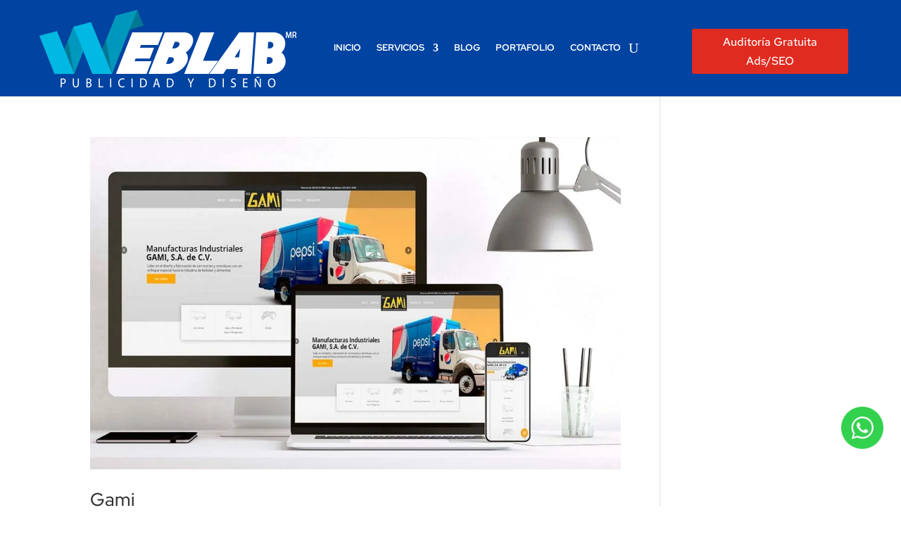

--- FILE ---
content_type: text/css
request_url: https://weblab.mx/wp-content/uploads/rmp-menu/css/rmp-menu.css?ver=23.38.31
body_size: 1792
content:
#rmp_menu_trigger-5224{width: 68px;height: 55px;position: fixed;top: 15px;border-radius: 5px;display: none;text-decoration: none;right: 5%;background: #0043a1;transition: transform 0.5s, background-color 0.5s}#rmp_menu_trigger-5224:hover, #rmp_menu_trigger-5224:focus{background: #0043a1;text-decoration: unset}#rmp_menu_trigger-5224.is-active{background: #0043a1}#rmp_menu_trigger-5224 .rmp-trigger-box{width: 31px;color: #fff}#rmp_menu_trigger-5224 .rmp-trigger-icon-active, #rmp_menu_trigger-5224 .rmp-trigger-text-open{display: none}#rmp_menu_trigger-5224.is-active .rmp-trigger-icon-active, #rmp_menu_trigger-5224.is-active .rmp-trigger-text-open{display: inline}#rmp_menu_trigger-5224.is-active .rmp-trigger-icon-inactive, #rmp_menu_trigger-5224.is-active .rmp-trigger-text{display: none}#rmp_menu_trigger-5224 .rmp-trigger-label{color: #fff;pointer-events: none;line-height: 13px;font-family: inherit;font-size: 14px;display: inline;text-transform: inherit}#rmp_menu_trigger-5224 .rmp-trigger-label.rmp-trigger-label-top{display: block;margin-bottom: 12px}#rmp_menu_trigger-5224 .rmp-trigger-label.rmp-trigger-label-bottom{display: block;margin-top: 12px}#rmp_menu_trigger-5224 .responsive-menu-pro-inner{display: block}#rmp_menu_trigger-5224 .responsive-menu-pro-inner, #rmp_menu_trigger-5224 .responsive-menu-pro-inner::before, #rmp_menu_trigger-5224 .responsive-menu-pro-inner::after{width: 31px;height: 4px;background-color: #ffffff;border-radius: 4px;position: absolute}#rmp_menu_trigger-5224.is-active .responsive-menu-pro-inner, #rmp_menu_trigger-5224.is-active .responsive-menu-pro-inner::before, #rmp_menu_trigger-5224.is-active .responsive-menu-pro-inner::after{background-color: #fff}#rmp_menu_trigger-5224:hover .responsive-menu-pro-inner, #rmp_menu_trigger-5224:hover .responsive-menu-pro-inner::before, #rmp_menu_trigger-5224:hover .responsive-menu-pro-inner::after{background-color: #fff}#rmp_menu_trigger-5224 .responsive-menu-pro-inner::before{top: 8px}#rmp_menu_trigger-5224 .responsive-menu-pro-inner::after{bottom: 8px}#rmp_menu_trigger-5224.is-active .responsive-menu-pro-inner::after{bottom: 0}@media screen and (max-width: 1024px){#rmp_menu_trigger-5224{display: block}#rmp-container-5224{position: fixed;top: 0;margin: 0;transition: transform 0.5s;overflow: auto;display: block;width: 70%;max-width: 320px;min-width: 280px;background-color: #0043a1;background-image: url("");height: 100%;left: 0;padding-top: 0px;padding-left: 0px;padding-bottom: 0px;padding-right: 0px}#rmp-menu-wrap-5224{padding-top: 5%;padding-left: 10%;padding-bottom: 1%;padding-right: 10%}#rmp-menu-wrap-5224 .rmp-menu, #rmp-menu-wrap-5224 .rmp-submenu{width: 100%;box-sizing: border-box;margin: 0;padding: 0}#rmp-menu-wrap-5224 .rmp-submenu-depth-1 .rmp-menu-item-link{padding-left: 10%}#rmp-menu-wrap-5224 .rmp-submenu-depth-4 .rmp-menu-item-link{padding-left: 25%}#rmp-menu-wrap-5224 .rmp-submenu.rmp-submenu-open{display: block}#rmp-menu-wrap-5224 .rmp-menu-item{width: 100%;list-style: none;margin: 0}#rmp-menu-wrap-5224 .rmp-menu-item-link{height: 40px;line-height: 40px;font-size: 14px;border-bottom: 0px solid #212121;font-family: inherit;color: #fff;text-align: left;background-color: inherit;font-weight: 500;letter-spacing: 0px;display: block;box-sizing: border-box;width: 100%;text-decoration: none;position: relative;overflow: hidden;transition: background-color 0.5s, border-color 0.5s, 0.5s;padding: 0 5%;padding-right: 50px}#rmp-menu-wrap-5224 .rmp-menu-item-link:after, #rmp-menu-wrap-5224 .rmp-menu-item-link:before{display: none}#rmp-menu-wrap-5224 .rmp-menu-item-link:hover, #rmp-menu-wrap-5224 .rmp-menu-item-link:focus{color: #fff;border-color: #212121;background-color: inherit}#rmp-menu-wrap-5224 .rmp-menu-item-link:focus{outline: none;border-color: unset;box-shadow: unset}#rmp-menu-wrap-5224 .rmp-menu-item-link .rmp-font-icon{height: 40px;line-height: 40px;margin-right: 10px;font-size: 14px}#rmp-menu-wrap-5224 .rmp-menu-current-item .rmp-menu-item-link{color: #fff;border-color: #212121;background-color: inherit}#rmp-menu-wrap-5224 .rmp-menu-current-item .rmp-menu-item-link:hover, #rmp-menu-wrap-5224 .rmp-menu-current-item .rmp-menu-item-link:focus{color: #fff;border-color: #3f3f3f;background-color: inherit}#rmp-menu-wrap-5224 .rmp-menu-subarrow{position: absolute;top: 0;bottom: 0;text-align: center;overflow: hidden;background-size: cover;overflow: hidden;right: 0;border-left-style: solid;border-left-color: currentColor;border-left-width: 0px;height: 40px;width: 40px;color: #fff;background-color: inherit}#rmp-menu-wrap-5224 .rmp-menu-subarrow svg{fill: #fff}#rmp-menu-wrap-5224 .rmp-menu-subarrow:hover{color: #fff;background-color: inherit}#rmp-menu-wrap-5224 .rmp-menu-subarrow:hover svg{fill: #fff}#rmp-menu-wrap-5224 .rmp-menu-subarrow .rmp-font-icon{margin-right: unset}#rmp-menu-wrap-5224 .rmp-menu-subarrow *{vertical-align: middle;line-height: 40px}#rmp-menu-wrap-5224 .rmp-menu-subarrow-active{display: block;background-size: cover;color: #fff;border-color: currentColor;background-color: inherit}#rmp-menu-wrap-5224 .rmp-menu-subarrow-active svg{fill: #fff}#rmp-menu-wrap-5224 .rmp-menu-subarrow-active:hover{color: #fff;border-color: #3f3f3f;background-color: inherit}#rmp-menu-wrap-5224 .rmp-menu-subarrow-active:hover svg{fill: #fff}#rmp-menu-wrap-5224 .rmp-submenu{display: none}#rmp-menu-wrap-5224 .rmp-submenu .rmp-menu-item-link{height: 40px;line-height: 40px;letter-spacing: 0px;font-size: 13px;border-bottom: 0px solid currentColor;font-family: inherit;font-weight: 500;color: #fff;text-align: left;background-color: inherit}#rmp-menu-wrap-5224 .rmp-submenu .rmp-menu-item-link:hover, #rmp-menu-wrap-5224 .rmp-submenu .rmp-menu-item-link:focus{color: #fff;background-color: inherit}#rmp-menu-wrap-5224 .rmp-submenu .rmp-menu-current-item .rmp-menu-item-link{color: #fff;border-color: currentColor;background-color: inherit}#rmp-menu-wrap-5224 .rmp-submenu .rmp-menu-current-item .rmp-menu-item-link:hover, #rmp-menu-wrap-5224 .rmp-submenu .rmp-menu-current-item .rmp-menu-item-link:focus{color: #fff;background-color: inherit}#rmp-menu-wrap-5224 .rmp-menu-item-description{margin: 0;padding: 5px 5%;opacity: 0.8;color: #fff}#rmp-search-box-5224{display: block;padding-top: 5%;padding-left: 10%;padding-bottom: 5%;padding-right: 10%}#rmp-search-box-5224 .rmp-search-form{margin: 0}#rmp-search-box-5224 .rmp-search-box{background: rgba(255, 255, 255, 0.26);border: 1px solid rgba(255, 255, 255, 0.28);color: #ffffff;width: 100%;padding: 0 5%;border-radius: 0;height: 45px;-webkit-appearance: none}#rmp-search-box-5224 .rmp-search-box::placeholder{color: #ffffff}#rmp-search-box-5224 .rmp-search-box:focus{background-color: rgba(255, 255, 255, 0.26);outline: 2px solid rgba(255, 255, 255, 0.28);color: #ffffff}#rmp-menu-title-5224{background-color: inherit;color: #fff;text-align: center;font-size: 14px;padding-top: 10%;font-weight: 400;transition: background-color 0.5s, border-color 0.5s, color 0.5s}#rmp-menu-title-5224:hover{background-color: inherit;color: #fff}#rmp-menu-title-5224 > .rmp-menu-title-link{color: #fff;width: 100%;background-color: unset;text-decoration: none}#rmp-menu-title-5224 > .rmp-menu-title-link:hover{color: #fff}#rmp-menu-title-5224 .rmp-font-icon{font-size: 14px}#rmp-menu-title-5224 .rmp-menu-title-image{width: 60%;height: 60px}#rmp-menu-additional-content-5224{padding-top: 1%;padding-left: 1%;padding-bottom: 1%;padding-right: 1%;color: #e5e5e5;text-align: center;font-size: 10px}}.rmp-container{display: none;visibility: visible;padding: 0px 0px 0px 0px;z-index: 99998;transition: all 0.3s}.rmp-container.rmp-fade-top, .rmp-container.rmp-fade-left, .rmp-container.rmp-fade-right, .rmp-container.rmp-fade-bottom{display: none}.rmp-container.rmp-slide-left, .rmp-container.rmp-push-left{transform: translateX(-100%);-ms-transform: translateX(-100%);-webkit-transform: translateX(-100%);-moz-transform: translateX(-100%)}.rmp-container.rmp-slide-left.rmp-menu-open, .rmp-container.rmp-push-left.rmp-menu-open{transform: translateX(0);-ms-transform: translateX(0);-webkit-transform: translateX(0);-moz-transform: translateX(0)}.rmp-container.rmp-slide-right, .rmp-container.rmp-push-right{transform: translateX(100%);-ms-transform: translateX(100%);-webkit-transform: translateX(100%);-moz-transform: translateX(100%)}.rmp-container.rmp-slide-right.rmp-menu-open, .rmp-container.rmp-push-right.rmp-menu-open{transform: translateX(0);-ms-transform: translateX(0);-webkit-transform: translateX(0);-moz-transform: translateX(0)}.rmp-container.rmp-slide-top, .rmp-container.rmp-push-top{transform: translateY(-100%);-ms-transform: translateY(-100%);-webkit-transform: translateY(-100%);-moz-transform: translateY(-100%)}.rmp-container.rmp-slide-top.rmp-menu-open, .rmp-container.rmp-push-top.rmp-menu-open{transform: translateY(0);-ms-transform: translateY(0);-webkit-transform: translateY(0);-moz-transform: translateY(0)}.rmp-container.rmp-slide-bottom, .rmp-container.rmp-push-bottom{transform: translateY(100%);-ms-transform: translateY(100%);-webkit-transform: translateY(100%);-moz-transform: translateY(100%)}.rmp-container.rmp-slide-bottom.rmp-menu-open, .rmp-container.rmp-push-bottom.rmp-menu-open{transform: translateX(0);-ms-transform: translateX(0);-webkit-transform: translateX(0);-moz-transform: translateX(0)}.rmp-container::-webkit-scrollbar{width: 0px}.rmp-container ::-webkit-scrollbar-track{box-shadow: inset 0 0 5px transparent}.rmp-container ::-webkit-scrollbar-thumb{background: transparent}.rmp-container ::-webkit-scrollbar-thumb:hover{background: transparent}.rmp-container .rmp-menu-wrap .rmp-menu{transition: none;border-radius: 0;box-shadow: none;background: none;border: 0;bottom: auto;box-sizing: border-box;clip: auto;color: #666;display: block;float: none;font-family: inherit;font-size: 14px;height: auto;left: auto;line-height: 1.7;list-style-type: none;margin: 0;min-height: auto;max-height: none;opacity: 1;outline: none;overflow: visible;padding: 0;position: relative;pointer-events: auto;right: auto;text-align: left;text-decoration: none;text-indent: 0;text-transform: none;transform: none;top: auto;visibility: inherit;width: auto;word-wrap: break-word;white-space: normal}.rmp-container .rmp-menu-additional-content{display: block;word-break: break-word}.rmp-container .rmp-menu-title{display: flex;flex-direction: column}.rmp-container .rmp-menu-title .rmp-menu-title-image{max-width: 100%;margin-bottom: 15px;display: block;margin: auto;margin-bottom: 15px}button.rmp_menu_trigger{z-index: 999999;overflow: hidden;outline: none;border: 0;display: none;margin: 0;transition: transform 0.5s, background-color 0.5s;padding: 0}button.rmp_menu_trigger .responsive-menu-pro-inner::before, button.rmp_menu_trigger .responsive-menu-pro-inner::after{content: "";display: block}button.rmp_menu_trigger .responsive-menu-pro-inner::before{top: 10px}button.rmp_menu_trigger .responsive-menu-pro-inner::after{bottom: 10px}button.rmp_menu_trigger .rmp-trigger-box{width: 40px;display: inline-block;position: relative;pointer-events: none;vertical-align: super}.admin-bar .rmp-container, .admin-bar .rmp_menu_trigger{margin-top: 32px !important}@media screen and (max-width: 782px){.admin-bar .rmp-container, .admin-bar .rmp_menu_trigger{margin-top: 46px !important}}.rmp-menu-trigger-boring .responsive-menu-pro-inner{transition-property: none}.rmp-menu-trigger-boring .responsive-menu-pro-inner::after, .rmp-menu-trigger-boring .responsive-menu-pro-inner::before{transition-property: none}.rmp-menu-trigger-boring.is-active .responsive-menu-pro-inner{transform: rotate(45deg)}.rmp-menu-trigger-boring.is-active .responsive-menu-pro-inner:before{top: 0;opacity: 0}.rmp-menu-trigger-boring.is-active .responsive-menu-pro-inner:after{bottom: 0;transform: rotate(-90deg)}

--- FILE ---
content_type: text/css
request_url: https://weblab.mx/wp-content/et-cache/global/et-divi-customizer-global.min.css?ver=1764937038
body_size: 2313
content:
body,.et_pb_column_1_2 .et_quote_content blockquote cite,.et_pb_column_1_2 .et_link_content a.et_link_main_url,.et_pb_column_1_3 .et_quote_content blockquote cite,.et_pb_column_3_8 .et_quote_content blockquote cite,.et_pb_column_1_4 .et_quote_content blockquote cite,.et_pb_blog_grid .et_quote_content blockquote cite,.et_pb_column_1_3 .et_link_content a.et_link_main_url,.et_pb_column_3_8 .et_link_content a.et_link_main_url,.et_pb_column_1_4 .et_link_content a.et_link_main_url,.et_pb_blog_grid .et_link_content a.et_link_main_url,body .et_pb_bg_layout_light .et_pb_post p,body .et_pb_bg_layout_dark .et_pb_post p{font-size:14px}.et_pb_slide_content,.et_pb_best_value{font-size:15px}@media only screen and (min-width:1350px){.et_pb_row{padding:27px 0}.et_pb_section{padding:54px 0}.single.et_pb_pagebuilder_layout.et_full_width_page .et_post_meta_wrapper{padding-top:81px}.et_pb_fullwidth_section{padding:0}}	h1,h2,h3,h4,h5,h6{font-family:'Red Hat Display',Helvetica,Arial,Lucida,sans-serif}body,input,textarea,select{font-family:'Red Hat Text',Helvetica,Arial,Lucida,sans-serif}@media (max-width:500px){#okapi-wasb-button{bottom:-50px!important;right:5px}}@media (max-width:1600px){.et_pb_row_0_tb_header.et_pb_row{width:97%!important}.et_pb_row.et_pb_row_0_tb_header.Fila_responsiva.et_pb_row--with-menu.et_pb_row_3-4_1-4{width:98%!important}}@media (max-width:1348px){.et_pb_menu_0_tb_header.et_pb_menu .et-menu-nav li a{font-size:13px!important}body #page-container .et_pb_section .et_pb_button_0_tb_header{font-size:14px}}@media (max-width:1150px){.et_pb_menu_0_tb_header .et_pb_menu_inner_container>.et_pb_menu__logo-wrap,.et_pb_menu_0_tb_header .et_pb_menu__logo-slot{width:auto;max-width:35%}.et_pb_gutters3 .et_pb_column_3_4,.et_pb_gutters3.et_pb_row .et_pb_column_3_4{width:88.625%}.et_pb_gutters3 .et_pb_column_1_4,.et_pb_gutters3.et_pb_row .et_pb_column_1_4{width:100%}}div#selected-option{color:#fff9f9!important;text-shadow:-1px 0px 5px #ffffff;font-size:20px}div#selected-option:hover{color:#fff9f9!important;text-shadow:-1px 0px 5px #ffffff;font-size:20px}@media only screen and (max-width:600px){#page-container{overflow-x:scroll!important;overflow-y:scroll!important}}label.wpforms-field-label{color:white!important}legend.wpforms-field-label{color:white!important}.clscss1{background:linear-gradient(180deg,#f6513a 0%,#ff6c26 100%)}#page-container{overflow-x:hidden;overflow-y:hidden}.et_pb_menu .et_pb_menu__search-input{color:#fff}.et_pb_menu .et_pb_menu__search-input::placeholder{color:#ffffff}#okapi-wasb-button{position:fixed;z-index:9999990!important;margin-bottom:70px!important;margin-right:20px!important}.columna_grid{display:grid;align-items:end}@media only screen and (max-width:425px){.project.type-project.status-publish.has-post-thumbnail.hentry.et_pb_portfolio_item.et_pb_grid_item{}.et_pb_column .et_pb_grid_item.et_pb_portfolio_item{width:45%!important;margin:2%}.et_pb_column .et_pb_grid_item.et_pb_portfolio_item:nth-child(3n){margin-right:3%}}.lista_SEO li{list-style:none!important}.lista_SEO li::before{content:'✔️';margin-right:0.5em;color:#4CAF50}.cm_color .wpforms-field-label{color:white!important}body.no-scroll{margin:0;padding:0;overflow:hidden}.contenido_formulario_web{visibility:hidden;opacity:0;width:100%;height:100vh;position:absolute;background:rgb(158,65,65);left:0;top:0;padding:20px;box-sizing:border-box;overflow:hidden;transition:opacity 2s ease,visibility 0s linear 1s}div#contenidoFormulario{display:flex;flex-direction:column;justify-content:flex-end;align-content:center;align-items:center}.contenido_formulario_web.show{visibility:visible;opacity:1;transition:opacity 5s ease}.closeButton{position:absolute;top:10px;right:10px;background-color:transparent;border:none;color:white;font-size:20px;cursor:pointer;z-index:10}.step{display:none}.active{display:block}.hidden{display:none}button{margin-top:10px}.barra{background:red;height:100vh;width:5%;transform:skewX(-20deg);padding:0px;margin:-1px;opacity:0;animation:aparecer 0.5s forwards}@keyframes aparecer{to{opacity:1}}@keyframes desaparecer{from{opacity:1}to{opacity:0}}.transicion{display:none;position:absolute;width:100%;top:80px;animation:ocultarTransicion 0.5s forwards 8s;overflow-y:hidden;overflow-x:hidden}.barra-inicio{width:0;height:0;position:absolute;border-right:250px solid transparent;border-top:100vh solid red;opacity:0;animation:aparecer 0.5s forwards}.barra-final{width:0;height:0;right:0px;position:absolute;border-left:340px solid transparent;border-bottom:100vh solid red;opacity:0;animation:aparecer 0.5s forwards}.tran1{animation-delay:0s}.tran2{animation-delay:0.1s}.tran3{animation-delay:0.2s}.tran4{animation-delay:0.3s}.tran5{animation-delay:0.4s}.tran6{animation-delay:0.5s}.tran7{animation-delay:0.6s}.tran8{animation-delay:0.7s}.tran9{animation-delay:0.8s}.tran10{animation-delay:0.9s}.tran11{animation-delay:1s}.tran12{animation-delay:1.1s}.tran13{animation-delay:1.2s}.tran14{animation-delay:1.3s}.tran15{animation-delay:1.4s}.tran16{animation-delay:1.5s}.tran17{animation-delay:1.6s}.tran18{animation-delay:1.7s}.tran19{animation-delay:1.8s}.tran20{animation-delay:1.9s}.tran21{animation-delay:2s}.desaparecer{animation:desaparecer 0.5s forwards}div#wpforms-1199-field_8-container{opacity:0}.boton_siguiente{font-size:26px;border:0px solid;border-radius:35px;padding:5px 20px 5px 20px}.boton_siguiente:hover{background:#ffffff;box-shadow:0px 0px 20px 7px rgb(255 255 255 / 30%)}.opcion-label{font-size:23px!important}.texto_blanco_spam{color:white;font:17px}.texto_opciones{color:white;font:25px}.steps{margin-top:30px;text-align:left;display:inline-block}.steps h3{margin:10px 0;font-size:1.2em;text-transform:uppercase;font-weight:normal}.steps p{font-size:1em;border-bottom:1px solid #fff;padding-bottom:10px;margin-bottom:20px}.titulo_opcion{color:white;text-align:center}.opciones-container{display:flex;flex-wrap:wrap;justify-content:center;gap:15px;margin-bottom:30px}.opcion-label{display:inline-block;background-color:transparent;border:2px solid #fff;color:#fff;padding:10px 20px;border-radius:30px;font-size:0.9em;cursor:pointer;transition:background-color 0.3s,color 0.3s}.opcion-label:hover{background-color:#fff;color:#000}input[type="radio"]{display:none}input[type="radio"]:checked+.opcion-label{background-color:#fff;color:#000}.et_pb_button_1_tb_header:before{font-size:50px!important}div#menu_search_1{padding-top:3%}.grecaptcha-badge{display:none!important}#wpforms-form-7219{font-family:'Poppins',sans-serif;font-size:15px;background-color:#f9f9f9;padding:20px;border-radius:8px;box-shadow:0 4px 8px rgba(0,0,0,0.1)}#wpforms-form-7219 .wpforms-field-label,#wpforms-form-7219 .wpforms-field-description{color:#333!important;margin-bottom:5px!important;font-weight:bold}#wpforms-form-7219 input,#wpforms-form-7219 select,#wpforms-form-7219 textarea{color:#333!important;background-color:#fff!important;padding:10px 15px!important;border:1px solid #ccc!important;border-radius:8px!important;width:100%!important;box-sizing:border-box;font-family:'Poppins',sans-serif;transition:border-color 0.3s ease}#wpforms-form-7219 input::placeholder,#wpforms-form-7219 textarea::placeholder{color:#777!important}#wpforms-form-7219 input:focus,#wpforms-form-7219 select:focus,#wpforms-form-7219 textarea:focus{border-color:#003366!important;outline:none}#wpforms-form-7219 .wpforms-field{margin-bottom:10px!important;padding:0!important}#wpforms-form-7219 .wpforms-submit{width:100%!important;padding:14px 20px!important;border:none!important;border-radius:30px!important;background:linear-gradient(to right,#003366,#87CEEB)!important;color:#fff!important;font-size:16px!important;font-weight:bold;text-align:center!important;font-family:'Poppins',sans-serif;cursor:pointer;transition:background 0.3s ease,transform 0.2s ease,box-shadow 0.3s ease;box-shadow:0 4px 6px rgba(0,0,0,0.1);display:flex;justify-content:center;align-items:center}#wpforms-form-7219 .wpforms-submit:hover{transform:scale(1.05);background:linear-gradient(to right,#002244,#6FC6F1)!important;box-shadow:0 6px 12px rgba(0,0,0,0.2)}#wpforms-form-7219 .wpforms-field-radio ul{display:flex!important;flex-wrap:wrap;gap:12px;padding:0;margin:0}#wpforms-form-7219 .wpforms-field-radio li{flex-basis:33%;list-style:none;display:flex;align-items:center;margin:0!important;padding:0!important;white-space:nowrap}#wpforms-form-7219 .wpforms-field-radio input[type="radio"]{display:none}#wpforms-form-7219 .wpforms-field-radio label{position:relative;display:block;padding-left:50px;cursor:pointer;line-height:22px;margin:0}#wpforms-form-7219 .wpforms-field-radio label:before{content:"";position:absolute;left:0;top:0;width:40px;height:22px;background-color:#ccc;border-radius:50px;transition:background-color 0.3s ease}#wpforms-form-7219 .wpforms-field-radio label:after{content:"";position:absolute;left:3px;top:3px;width:16px;height:16px;background-color:#fff;border-radius:50%;transition:transform 0.3s ease}#wpforms-form-7219 .wpforms-field-radio input[type="radio"]:checked+label:before{background-color:#003366}#wpforms-form-7219 .wpforms-field-radio input[type="radio"]:checked+label:after{transform:translateX(18px)}@media (max-width:700px){.cont-nombre label{font-size:12px!important}.cont-nombre input[type="text"]{width:20px!important;font-size:10px!important;height:20px!important}.cont-correo label{font-size:12px!important}.cont-correo input[type="email"]{width:20px!important;font-size:10px!important;height:20px!important}.cont-nosotros label{font-size:12px!important}.cont-nosotros select{width:20px!important;font-size:7px!important;height:6px!important}.cont-describe label{font-size:12px!important}.cont-describe textarea{width:20px!important;font-size:10px!important;height:20px!important}}

--- FILE ---
content_type: text/css
request_url: https://weblab.mx/wp-content/et-cache/34/et-core-unified-cpt-34.min.css?ver=1764940766
body_size: -59
content:
.et_pb_menu li.mega-menu>ul>li>a:first-child{color:#0c71c3}#columna2{align-content:center}@media (min-width:981px){#columna1,#columna3{width:35%}#columna2{width:15%}}#columna2{align-content:center}@media (min-width:981px){#columna1,#columna3{width:35%}#columna2{width:15%}}#columna2{align-content:center}@media (min-width:981px){#columna1,#columna3{width:35%}#columna2{width:15%}}#columna2{align-content:center}@media (min-width:981px){#columna1,#columna3{width:35%}#columna2{width:15%}}

--- FILE ---
content_type: text/css
request_url: https://weblab.mx/wp-content/et-cache/34/et-core-unified-cpt-deferred-34.min.css?ver=1764937039
body_size: 1474
content:
.et_pb_menu li.mega-menu>ul>li>a:first-child{color:#0c71c3}.et_pb_section_0_tb_header.et_pb_section{padding-top:0px;padding-bottom:0px;margin-top:0px;margin-bottom:0px;background-color:#0043a1!important}.et_pb_row_0_tb_header,body #page-container .et-db #et-boc .et-l .et_pb_row_0_tb_header.et_pb_row,body.et_pb_pagebuilder_layout.single #page-container #et-boc .et-l .et_pb_row_0_tb_header.et_pb_row,body.et_pb_pagebuilder_layout.single.et_full_width_page #page-container #et-boc .et-l .et_pb_row_0_tb_header.et_pb_row{max-width:92%}.et_pb_image_0_tb_header{margin-bottom:0px!important;max-width:65%;text-align:left;margin-left:0}.et_pb_menu_0_tb_header.et_pb_menu ul li a{font-family:'Red Hat Display',Helvetica,Arial,Lucida,sans-serif;font-weight:700;font-size:16px;color:#FFFFFF!important;line-height:19px}.et_pb_menu_0_tb_header.et_pb_menu{background-color:RGBA(0,0,0,0);border-color:#EDF000}.et_pb_menu_0_tb_header{padding-top:1%;padding-bottom:1%;margin-top:0px!important;margin-bottom:0px!important}.et_pb_menu_0_tb_header.et_pb_menu .nav li ul a{transition:color 300ms ease 0ms}.et_pb_menu_0_tb_header.et_pb_menu .et-menu-nav li a{font-size:18px;border-bottom:3px solid transparent;text-transform:uppercase}.et_pb_menu_0_tb_header.et_pb_menu .et-menu-nav li a:hover{border-bottom:3px solid #ffffff}.et_pb_menu_0_tb_header.et_pb_menu .et-menu-nav li.current-menu-item a{color:rgb(255,255,255)}.et_pb_menu_0_tb_header.et_pb_menu .et-menu-nav li ul.sub-menu{width:1050px;background-image:url("http://weblab.mx/wp-content/uploads/2022/01/bg-shape3-home5.png"),url("http://weblab.mx/wp-content/uploads/2022/01/Grupo-10.webp"),url("http://weblab.mx/wp-content/uploads/2022/01/bg-box1-h8-1.png");background-size:400px,180px,280px;background-position:0 0,bottom right,bottom right;background-origin:padding-box,padding-box,padding-box;background-repeat:no-repeat;padding-right:150px}.et_pb_menu_0_tb_header.et_pb_menu .et-menu-nav li ul.sub-menu a{font-size:16px;border-bottom:1px solid rgba(199,199,199,0.18);padding:10px;font-weight:500;font-family:"Red Hat Text";text-transform:capitalize}.et_pb_menu_0_tb_header.et_pb_menu .et-menu-nav li ul.sub-menu a:hover{border-bottom:1px solid rgba(14,114,195,0.52)}.et_pb_menu_0_tb_header.et_pb_menu ul li.current-menu-item a{color:#f0f6ff!important}.et_pb_menu_0_tb_header.et_pb_menu .nav li ul{background-color:#FFFFFF!important;border-color:#0C71C3}.et_pb_menu_0_tb_header.et_pb_menu .et_mobile_menu{border-color:#0C71C3}.et_pb_menu_0_tb_header.et_pb_menu .nav li ul.sub-menu a{color:#4c4c4c!important}.et_pb_menu_0_tb_header.et_pb_menu .nav li ul.sub-menu a:hover{color:rgba(0,66,161,0.71)!important}.et_pb_menu_0_tb_header.et_pb_menu .nav li ul.sub-menu li.current-menu-item a{color:#0042a1!important}.et_pb_menu_0_tb_header.et_pb_menu .et_mobile_menu,.et_pb_menu_0_tb_header.et_pb_menu .et_mobile_menu ul{background-color:#FFFFFF!important}.et_pb_menu_0_tb_header.et_pb_menu .et_mobile_menu a{color:#000000!important}.et_pb_menu_0_tb_header.et_pb_menu nav>ul>li li a:hover{opacity:1}.et_pb_menu_0_tb_header .et_pb_menu_inner_container>.et_pb_menu__logo-wrap,.et_pb_menu_0_tb_header .et_pb_menu__logo-slot{width:auto;max-width:55%}.et_pb_menu_0_tb_header .et_pb_menu_inner_container>.et_pb_menu__logo-wrap .et_pb_menu__logo img,.et_pb_menu_0_tb_header .et_pb_menu__logo-slot .et_pb_menu__logo-wrap img{height:auto;max-height:none}.et_pb_menu_0_tb_header .mobile_nav .mobile_menu_bar:before{color:#FFFFFF}.et_pb_menu_0_tb_header .et_pb_menu__icon.et_pb_menu__search-button,.et_pb_menu_0_tb_header .et_pb_menu__icon.et_pb_menu__close-search-button{font-size:20px;color:#FFFFFF}.et_pb_menu_0_tb_header .et_pb_menu__icon.et_pb_menu__cart-button{color:#2ea3f2}.et_pb_button_0_tb_header_wrapper{margin-top:0px!important}body #page-container .et_pb_section .et_pb_button_0_tb_header{color:#FFFFFF!important;border-width:0px!important;font-size:16px;background-color:#E02B20}body #page-container .et_pb_section .et_pb_button_0_tb_header:after{font-size:1.6em}body.et_button_custom_icon #page-container .et_pb_button_0_tb_header:after{font-size:16px}.et_pb_button_0_tb_header,.et_pb_button_0_tb_header:after,.et_pb_button_1_tb_header,.et_pb_button_1_tb_header:after{transition:all 300ms ease 0ms}.et_pb_section_1_tb_header{position:absolute!important;top:0px;bottom:auto;left:0px;right:auto}.et_pb_section_1_tb_header.et_pb_section{background-color:RGBA(255,255,255,0)!important}.et_pb_row_1_tb_header{background-color:RGBA(255,255,255,0);z-index:5500!important;position:absolute!important;top:-103px;bottom:auto;left:0px;right:auto}.et_pb_row_1_tb_header,body #page-container .et-db #et-boc .et-l .et_pb_row_1_tb_header.et_pb_row,body.et_pb_pagebuilder_layout.single #page-container #et-boc .et-l .et_pb_row_1_tb_header.et_pb_row,body.et_pb_pagebuilder_layout.single.et_full_width_page #page-container #et-boc .et-l .et_pb_row_1_tb_header.et_pb_row{width:100%;max-width:100%}.et_pb_row_3_tb_header,.et_pb_code_0_tb_header,.et_pb_code_1_tb_header{background-color:RGBA(255,255,255,0)}.et_pb_section_2_tb_header.et_pb_section{padding-top:0px;background-color:#000000!important}.et_pb_section_2_tb_header{z-index:1009;position:absolute!important;top:0px;bottom:auto;left:0px;right:auto}.et_pb_row_2_tb_header.et_pb_row{padding-bottom:0px!important;padding-bottom:0px}.et_pb_button_1_tb_header_wrapper .et_pb_button_1_tb_header,.et_pb_button_1_tb_header_wrapper .et_pb_button_1_tb_header:hover{padding-bottom:0px!important}body #page-container .et_pb_section .et_pb_button_1_tb_header{color:#FFFFFF!important;border-width:0px!important;font-size:30px}body #page-container .et_pb_section .et_pb_button_1_tb_header,body #page-container .et_pb_section .et_pb_button_1_tb_header:hover{padding-right:1em!important;padding-left:1em!important}body #page-container .et_pb_section .et_pb_button_1_tb_header:before,body #page-container .et_pb_section .et_pb_button_1_tb_header:after{display:none!important}.et_pb_text_3_tb_header h2,.et_pb_text_1_tb_header.et_pb_text,.et_pb_text_2_tb_header h2,.et_pb_text_0_tb_header.et_pb_text,.et_pb_text_4_tb_header.et_pb_text{color:#FFFFFF!important}.et_pb_text_0_tb_header{font-weight:700;font-size:30px;padding-top:3%!important;padding-bottom:3%!important}.et_pb_row_4_tb_header.et_pb_row{padding-top:0px!important;padding-top:0px}.et_pb_row_4_tb_header,body #page-container .et-db #et-boc .et-l .et_pb_row_4_tb_header.et_pb_row,body.et_pb_pagebuilder_layout.single #page-container #et-boc .et-l .et_pb_row_4_tb_header.et_pb_row,body.et_pb_pagebuilder_layout.single.et_full_width_page #page-container #et-boc .et-l .et_pb_row_4_tb_header.et_pb_row{max-width:100%}.et_pb_row_5_tb_header{background-color:#000000}.et_pb_row_5_tb_header,body #page-container .et-db #et-boc .et-l .et_pb_row_5_tb_header.et_pb_row,body.et_pb_pagebuilder_layout.single #page-container #et-boc .et-l .et_pb_row_5_tb_header.et_pb_row,body.et_pb_pagebuilder_layout.single.et_full_width_page #page-container #et-boc .et-l .et_pb_row_5_tb_header.et_pb_row{width:95%;max-width:100%}.et_pb_text_1_tb_header{font-size:25px;padding-top:3%!important;padding-bottom:3%!important;padding-left:5%!important}.et_pb_text_3_tb_header.et_pb_text,.et_pb_text_2_tb_header.et_pb_text{color:#FFFFFF!important;transition:color 300ms ease 0ms}.et_pb_text_3_tb_header.et_pb_text:hover,.et_pb_text_2_tb_header.et_pb_text:hover{color:#03A4ED!important}.et_pb_text_2_tb_header{font-size:17px;padding-top:3%!important;padding-bottom:3%!important;padding-left:5%!important}.et_pb_text_3_tb_header{font-size:11px;padding-top:3%!important;padding-bottom:3%!important;padding-left:5%!important}.et_pb_text_4_tb_header{line-height:1.2em;font-size:8vw;line-height:1.2em}.et_pb_column_1_tb_header{padding-top:3.5%;padding-right:2%}.et_pb_column_6_tb_header{padding-left:6%}.et_pb_column_7_tb_header{padding-right:5%;display:flex}.et_pb_column_8_tb_header{padding-right:5%}.et_pb_row_0_tb_header.et_pb_row{padding-top:0%!important;padding-bottom:0%!important;margin-left:auto!important;margin-right:auto!important;padding-top:0%;padding-bottom:0%}.et_pb_menu_0_tb_header.et_pb_module{margin-left:auto!important;margin-right:0px!important}@media only screen and (min-width:981px){.et_pb_image_0_tb_header{display:none!important}.et_pb_menu_0_tb_header{max-width:100%}}@media only screen and (max-width:980px){.et_pb_image_0_tb_header .et_pb_image_wrap img{width:auto}.et_pb_menu_0_tb_header{padding-top:1%;padding-bottom:1%}.et_pb_menu_0_tb_header .et_pb_menu_inner_container>.et_pb_menu__logo-wrap,.et_pb_menu_0_tb_header .et_pb_menu__logo-slot{width:55%}body #page-container .et_pb_section .et_pb_button_0_tb_header:after{display:inline-block;opacity:0}body #page-container .et_pb_section .et_pb_button_0_tb_header:hover:after{opacity:1}.et_pb_row_2_tb_header.et_pb_row{padding-bottom:0px!important;padding-bottom:0px!important}.et_pb_button_1_tb_header_wrapper .et_pb_button_1_tb_header,.et_pb_button_1_tb_header_wrapper .et_pb_button_1_tb_header:hover{padding-bottom:0px!important}.et_pb_row_4_tb_header.et_pb_row{padding-top:0px!important;padding-top:0px!important}.et_pb_column_1_tb_header{padding-top:3.5%;padding-right:2%}}@media only screen and (min-width:768px) and (max-width:980px){.et_pb_menu_0_tb_header{display:none!important}}@media only screen and (max-width:767px){.et_pb_row_0_tb_header,body #page-container .et-db #et-boc .et-l .et_pb_row_0_tb_header.et_pb_row,body.et_pb_pagebuilder_layout.single #page-container #et-boc .et-l .et_pb_row_0_tb_header.et_pb_row,body.et_pb_pagebuilder_layout.single.et_full_width_page #page-container #et-boc .et-l .et_pb_row_0_tb_header.et_pb_row{width:90%}.et_pb_image_0_tb_header .et_pb_image_wrap img{width:auto}.et_pb_menu_0_tb_header{padding-top:1%;padding-bottom:0%;display:none!important}body #page-container .et_pb_section .et_pb_button_0_tb_header:after{display:inline-block;opacity:0}body #page-container .et_pb_section .et_pb_button_0_tb_header:hover:after{opacity:1}.et_pb_row_2_tb_header.et_pb_row,.et_pb_row_3_tb_header.et_pb_row,.et_pb_row_4_tb_header.et_pb_row,.et_pb_row_5_tb_header.et_pb_row{padding-top:0px!important;padding-bottom:0px!important;padding-top:0px!important;padding-bottom:0px!important}.et_pb_row_2_tb_header,body #page-container .et-db #et-boc .et-l .et_pb_row_2_tb_header.et_pb_row,body.et_pb_pagebuilder_layout.single #page-container #et-boc .et-l .et_pb_row_2_tb_header.et_pb_row,body.et_pb_pagebuilder_layout.single.et_full_width_page #page-container #et-boc .et-l .et_pb_row_2_tb_header.et_pb_row{width:100%;max-width:100%}.et_pb_button_1_tb_header_wrapper .et_pb_button_1_tb_header,.et_pb_button_1_tb_header_wrapper .et_pb_button_1_tb_header:hover{padding-top:0px!important;padding-bottom:0px!important}.et_pb_button_1_tb_header_wrapper{margin-bottom:0px!important}.et_pb_row_4_tb_header,body #page-container .et-db #et-boc .et-l .et_pb_row_4_tb_header.et_pb_row,body.et_pb_pagebuilder_layout.single #page-container #et-boc .et-l .et_pb_row_4_tb_header.et_pb_row,body.et_pb_pagebuilder_layout.single.et_full_width_page #page-container #et-boc .et-l .et_pb_row_4_tb_header.et_pb_row{width:98%}.et_pb_code_3_tb_header{padding-top:0px;padding-bottom:0px;margin-top:0px!important;margin-bottom:0px!important}.et_pb_column_1_tb_header{padding-top:0%;padding-bottom:2%}}

--- FILE ---
content_type: text/css
request_url: https://weblab.mx/wp-content/et-cache/40/et-core-unified-cpt-deferred-40.min.css?ver=1764937039
body_size: 429
content:
div.et_pb_section.et_pb_section_0_tb_footer{background-image:url(http://weblab.mx/wp-content/uploads/2024/05/footer-min2-scaled.webp)!important}.et_pb_section_0_tb_footer{min-height:678.6px}.et_pb_section_0_tb_footer.et_pb_section{padding-right:0px;background-color:#0049b1!important}.et_pb_image_0_tb_footer{width:48%;text-align:left;margin-left:0}.et_pb_text_1_tb_footer.et_pb_text,.et_pb_text_3_tb_footer.et_pb_text,.et_pb_text_2_tb_footer.et_pb_text,.et_pb_text_0_tb_footer.et_pb_text{color:#FFFFFF!important}.et_pb_text_0_tb_footer,.et_pb_text_3_tb_footer,.et_pb_text_1_tb_footer,.et_pb_text_2_tb_footer{line-height:40px;font-family:'Red Hat Display',Helvetica,Arial,Lucida,sans-serif;font-weight:900;font-size:20px;line-height:40px}.et_pb_blurb_0_tb_footer.et_pb_blurb .et_pb_module_header,.et_pb_blurb_0_tb_footer.et_pb_blurb .et_pb_module_header a,.et_pb_blurb_1_tb_footer.et_pb_blurb .et_pb_module_header,.et_pb_blurb_1_tb_footer.et_pb_blurb .et_pb_module_header a,.et_pb_blurb_2_tb_footer.et_pb_blurb .et_pb_module_header,.et_pb_blurb_2_tb_footer.et_pb_blurb .et_pb_module_header a{font-family:'Red Hat Display',Helvetica,Arial,Lucida,sans-serif;font-weight:700;font-size:20px;color:#FFFFFF!important;line-height:40px}.et_pb_blurb_0_tb_footer.et_pb_blurb .et_pb_blurb_description a,.et_pb_blurb_2_tb_footer.et_pb_blurb .et_pb_blurb_description a,.et_pb_blurb_1_tb_footer.et_pb_blurb .et_pb_blurb_description a{font-weight:300;font-size:16px;color:#9ee3f9!important;line-height:24px}.et_pb_blurb_1_tb_footer.et_pb_blurb .et_pb_blurb_description blockquote,.et_pb_blurb_0_tb_footer.et_pb_blurb .et_pb_blurb_description blockquote,.et_pb_blurb_2_tb_footer.et_pb_blurb .et_pb_blurb_description blockquote{font-weight:300;font-size:16px;line-height:24px}.et_pb_blurb_1_tb_footer .et-pb-icon,.et_pb_blurb_2_tb_footer .et-pb-icon,.et_pb_blurb_0_tb_footer .et-pb-icon{color:#2ea3f2}.et_pb_text_4_tb_footer.et_pb_text a,.et_pb_text_5_tb_footer.et_pb_text{color:#9ee3f9!important}.et_pb_text_4_tb_footer a{font-weight:300;font-size:16px}.et_pb_text_4_tb_footer h1{font-family:'Red Hat Text',Helvetica,Arial,Lucida,sans-serif;font-size:16px;color:#0eacda!important}.et_pb_text_4_tb_footer{border-color:RGBA(255,255,255,0)}.et_pb_image_1_tb_footer{text-align:right;margin-right:0}.et_pb_text_5_tb_footer{line-height:24px;font-weight:300;font-size:15px;line-height:24px;padding-top:3px!important;padding-bottom:3px!important}.et_pb_text_5_tb_footer h2{font-family:'Red Hat Text',Helvetica,Arial,Lucida,sans-serif;font-size:15px;color:#acebff!important;text-align:center}@media only screen and (min-width:981px){.et_pb_image_0_tb_footer{max-width:20%}.et_pb_image_1_tb_footer{max-width:50%}}@media only screen and (max-width:980px){.et_pb_image_0_tb_footer{max-width:40%}.et_pb_image_0_tb_footer .et_pb_image_wrap img,.et_pb_image_1_tb_footer .et_pb_image_wrap img{width:auto}.et_pb_image_1_tb_footer{max-width:70%}}@media only screen and (max-width:767px){.et_pb_image_0_tb_footer .et_pb_image_wrap img,.et_pb_image_1_tb_footer .et_pb_image_wrap img{width:auto}.et_pb_image_1_tb_footer{max-width:80%}}